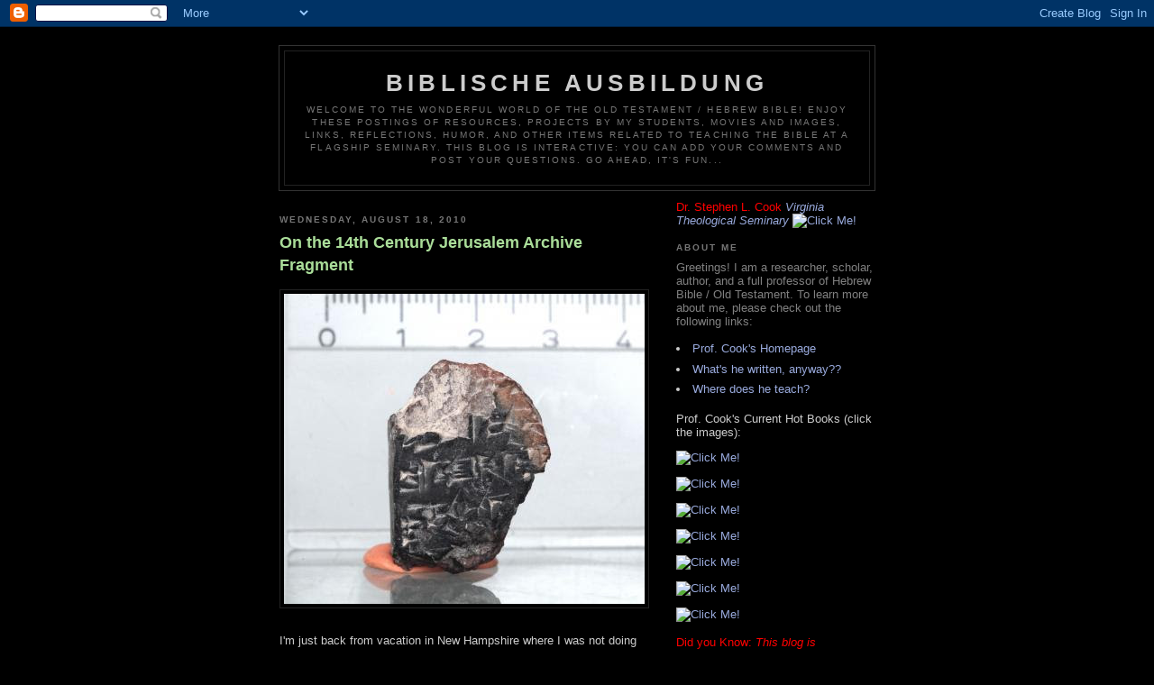

--- FILE ---
content_type: text/html; charset=UTF-8
request_url: https://biblische.blogspot.com/2010/08/on-14th-century-jerusalem-archive.html?m=0
body_size: 7353
content:
<!DOCTYPE html PUBLIC "-//W3C//DTD XHTML 1.0 Strict//EN" "http://www.w3.org/TR/xhtml1/DTD/xhtml1-strict.dtd">

<html xmlns="http://www.w3.org/1999/xhtml" xml:lang="en" lang="en">
<head>
  <title>Biblische Ausbildung: On the 14th Century Jerusalem Archive Fragment</title>

  <script type="text/javascript">(function() { (function(){function b(g){this.t={};this.tick=function(h,m,f){var n=f!=void 0?f:(new Date).getTime();this.t[h]=[n,m];if(f==void 0)try{window.console.timeStamp("CSI/"+h)}catch(q){}};this.getStartTickTime=function(){return this.t.start[0]};this.tick("start",null,g)}var a;if(window.performance)var e=(a=window.performance.timing)&&a.responseStart;var p=e>0?new b(e):new b;window.jstiming={Timer:b,load:p};if(a){var c=a.navigationStart;c>0&&e>=c&&(window.jstiming.srt=e-c)}if(a){var d=window.jstiming.load;
c>0&&e>=c&&(d.tick("_wtsrt",void 0,c),d.tick("wtsrt_","_wtsrt",e),d.tick("tbsd_","wtsrt_"))}try{a=null,window.chrome&&window.chrome.csi&&(a=Math.floor(window.chrome.csi().pageT),d&&c>0&&(d.tick("_tbnd",void 0,window.chrome.csi().startE),d.tick("tbnd_","_tbnd",c))),a==null&&window.gtbExternal&&(a=window.gtbExternal.pageT()),a==null&&window.external&&(a=window.external.pageT,d&&c>0&&(d.tick("_tbnd",void 0,window.external.startE),d.tick("tbnd_","_tbnd",c))),a&&(window.jstiming.pt=a)}catch(g){}})();window.tickAboveFold=function(b){var a=0;if(b.offsetParent){do a+=b.offsetTop;while(b=b.offsetParent)}b=a;b<=750&&window.jstiming.load.tick("aft")};var k=!1;function l(){k||(k=!0,window.jstiming.load.tick("firstScrollTime"))}window.addEventListener?window.addEventListener("scroll",l,!1):window.attachEvent("onscroll",l);
 })();</script><meta http-equiv="Content-Type" content="text/html; charset=UTF-8" />
<meta name="generator" content="Blogger" />
<link rel="icon" type="image/vnd.microsoft.icon" href="https://www.blogger.com/favicon.ico"/>
<link rel="alternate" type="application/atom+xml" title="Biblische Ausbildung - Atom" href="https://biblische.blogspot.com/feeds/posts/default" />
<link rel="alternate" type="application/rss+xml" title="Biblische Ausbildung - RSS" href="https://biblische.blogspot.com/feeds/posts/default?alt=rss" />
<link rel="service.post" type="application/atom+xml" title="Biblische Ausbildung - Atom" href="https://www.blogger.com/feeds/30205208/posts/default" />
<link rel="alternate" type="application/atom+xml" title="Biblische Ausbildung - Atom" href="https://biblische.blogspot.com/feeds/5307335304319229136/comments/default" />
<link rel="stylesheet" type="text/css" href="https://www.blogger.com/static/v1/v-css/1601750677-blog_controls.css"/>
<link rel="stylesheet" type="text/css" href="https://www.blogger.com/dyn-css/authorization.css?targetBlogID=30205208&zx=42b13ff1-4c47-43a7-a340-d6221c6b8f09"/>


  <style type="text/css">
/*
-----------------------------------------------
Blogger Template Style
Name:     Minima Black
Designer: Douglas Bowman
URL:      www.stopdesign.com
Date:     26 Feb 2004
----------------------------------------------- */


body {
  background:#000;
  margin:0;
  padding:40px 20px;
  font:x-small "Trebuchet MS",Trebuchet,Verdana,Sans-Serif;
  text-align:center;
  color:#ccc;
  font-size/* */:/**/small;
  font-size: /**/small;
  }
a:link {
  color:#9ad;
  text-decoration:none;
  }
a:visited {
  color:#a7a;
  text-decoration:none;
  }
a:hover {
  color:#ad9;
  text-decoration:underline;
  }
a img {
  border-width:0;
  }


/* Header
----------------------------------------------- */
@media all {
  #header {
    width:660px;
    margin:0 auto 10px;
    border:1px solid #333;
    }
  }
@media handheld {
  #header {
    width:90%;
    }
  }
#blog-title {
  margin:5px 5px 0;
  padding:20px 20px .25em;
  border:1px solid #222;
  border-width:1px 1px 0;
  font-size:200%;
  line-height:1.2em;
  color:#ccc;
  text-transform:uppercase;
  letter-spacing:.2em;
  }
#blog-title a {
  color:#ccc;
  text-decoration:none;
  }
#blog-title a:hover {
  color:#ad9;
  }
#description {
  margin:0 5px 5px;
  padding:0 20px 20px;
  border:1px solid #222;
  border-width:0 1px 1px;
  font:78%/1.4em "Trebuchet MS",Trebuchet,Arial,Verdana,Sans-serif;
  text-transform:uppercase;
  letter-spacing:.2em;
  color:#777;
  }


/* Content
----------------------------------------------- */
@media all {
  #content {
    width:660px;
    margin:0 auto;
    padding:0;
    text-align:left;
    }
  #main {
    width:410px;
    float:left;
    }
  #sidebar {
    width:220px;
    float:right;
    }
  }
@media handheld {
  #content {
    width:90%;
    }
  #main {
    width:100%;
    float:none;
    }
  #sidebar {
    width:100%;
    float:none;
    }
  }


/* Headings
----------------------------------------------- */
h2 {
  margin:1.5em 0 .75em;
  font:bold 78%/1.4em "Trebuchet MS",Trebuchet,Arial,Verdana,Sans-serif;
  text-transform:uppercase;
  letter-spacing:.2em;
  color:#777;
  }


/* Posts
----------------------------------------------- */
@media all {
  .date-header {
    margin:1.5em 0 .5em;
    }
  .post {
    margin:.5em 0 1.5em;
    border-bottom:1px dotted #444;
    padding-bottom:1.5em;
    }
  }
@media handheld {
  .date-header {
    padding:0 1.5em 0 1.5em;
    }
  .post {
    padding:0 1.5em 0 1.5em;
    }
  }
.post-title {
  margin:.25em 0 0;
  padding:0 0 4px;
  font-size:140%;
  line-height:1.4em;
  color:#ad9;
  }
.post-title a {
  text-decoration:none;
  color:#ad9;
  }
.post-title a:hover {
  color:#fff;
  }
.post div {
  margin:0 0 .75em;
  line-height:1.6em;
  }
p.post-footer {
  margin:-.25em 0 0;
  color:#333;
  }
.post-footer em, .comment-link {
  font:78%/1.4em "Trebuchet MS",Trebuchet,Arial,Verdana,Sans-serif;
  text-transform:uppercase;
  letter-spacing:.1em;
  }
.post-footer em {
  font-style:normal;
  color:#777;
  margin-right:.6em;
  }
.comment-link {
  margin-left:.6em;
  }
.post img {
  padding:4px;
  border:1px solid #222;
  }
.post blockquote {
  margin:1em 20px;
  }
.post blockquote p {
  margin:.75em 0;
  }


/* Comments
----------------------------------------------- */
#comments h4 {
  margin:1em 0;
  font:bold 78%/1.6em "Trebuchet MS",Trebuchet,Arial,Verdana,Sans-serif;
  text-transform:uppercase;
  letter-spacing:.2em;
  color:#999;
  }
#comments h4 strong {
  font-size:130%;
  }
#comments-block {
  margin:1em 0 1.5em;
  line-height:1.6em;
  }
#comments-block dt {
  margin:.5em 0;
  }
#comments-block dd {
  margin:.25em 0 0;
  }
#comments-block dd.comment-timestamp {
  margin:-.25em 0 2em;
  font:78%/1.4em "Trebuchet MS",Trebuchet,Arial,Verdana,Sans-serif;
  text-transform:uppercase;
  letter-spacing:.1em;
  }
#comments-block dd p {
  margin:0 0 .75em;
  }
.deleted-comment {
  font-style:italic;
  color:gray;
  }


/* Sidebar Content
----------------------------------------------- */
#sidebar ul {
  margin:0 0 1.5em;
  padding:0 0 1.5em;
  border-bottom:1px dotted #444;
  list-style:none;
  }
#sidebar li {
  margin:0;
  padding:0 0 .25em 15px;
  text-indent:-15px;
  line-height:1.5em;
  }
#sidebar p {
  color:#999;
  line-height:1.5em;
  }


/* Profile
----------------------------------------------- */
#profile-container {
  margin:0 0 1.5em;
  border-bottom:1px dotted #444;
  padding-bottom:1.5em;
  }
.profile-datablock {
  margin:.5em 0 .5em;
  }
.profile-img {
  display:inline;
  }
.profile-img img {
  float:left;
  padding:4px;
  border:1px solid #222;
  margin:0 8px 3px 0;
  }
.profile-data {
  margin:0;
  font:bold 78%/1.6em "Trebuchet MS",Trebuchet,Arial,Verdana,Sans-serif;
  text-transform:uppercase;
  letter-spacing:.1em;
  }
.profile-data strong {
  display:none;
  }
.profile-textblock {
  margin:0 0 .5em;
  }
.profile-link {
  margin:0;
  font:78%/1.4em "Trebuchet MS",Trebuchet,Arial,Verdana,Sans-serif;
  text-transform:uppercase;
  letter-spacing:.1em;
  }


/* Footer
----------------------------------------------- */
#footer {
  width:660px;
  clear:both;
  margin:0 auto;
  }
#footer hr {
  display:none;
  }
#footer p {
  margin:0;
  padding-top:15px;
  font:78%/1.6em "Trebuchet MS",Trebuchet,Verdana,Sans-serif;
  text-transform:uppercase;
  letter-spacing:.1em;
  }
  </style>

<meta name='google-adsense-platform-account' content='ca-host-pub-1556223355139109'/>
<meta name='google-adsense-platform-domain' content='blogspot.com'/>
<!-- --><style type="text/css">@import url(//www.blogger.com/static/v1/v-css/navbar/3334278262-classic.css);
div.b-mobile {display:none;}
</style>

</head>

<body><script type="text/javascript">
    function setAttributeOnload(object, attribute, val) {
      if(window.addEventListener) {
        window.addEventListener('load',
          function(){ object[attribute] = val; }, false);
      } else {
        window.attachEvent('onload', function(){ object[attribute] = val; });
      }
    }
  </script>
<div id="navbar-iframe-container"></div>
<script type="text/javascript" src="https://apis.google.com/js/platform.js"></script>
<script type="text/javascript">
      gapi.load("gapi.iframes:gapi.iframes.style.bubble", function() {
        if (gapi.iframes && gapi.iframes.getContext) {
          gapi.iframes.getContext().openChild({
              url: 'https://www.blogger.com/navbar/30205208?origin\x3dhttps://biblische.blogspot.com',
              where: document.getElementById("navbar-iframe-container"),
              id: "navbar-iframe"
          });
        }
      });
    </script>

<div id="header">

  <h1 id="blog-title">
    <a href="http://biblische.blogspot.com/?m=0">
	Biblische Ausbildung
	</a>
  </h1>
  <p id="description">Welcome to the Wonderful World of the Old Testament / Hebrew Bible!  Enjoy these postings of resources, projects by my students, movies and images, links, reflections, humor, and other items related to teaching the Bible at a Flagship Seminary.  This blog is interactive: You can add your comments and post your questions.  Go ahead, it's fun...</p>

</div>

<!-- Begin #content -->
<div id="content">


<!-- Begin #main -->
<div id="main"><div id="main2">



    
  <h2 class="date-header">Wednesday, August 18, 2010</h2>
  

  
     
  <!-- Begin .post -->
  <div class="post"><a name="5307335304319229136"></a>
         
    <h3 class="post-title">
	 
	 On the 14th Century Jerusalem Archive Fragment
	 
    </h3>
    

	         <div class="post-body">
	<div>
      <div style="clear:both;"></div><a href="https://blogger.googleusercontent.com/img/b/R29vZ2xl/AVvXsEjg94wa-RaPNcGtHiYjRQHrTc81tNeKGjyIP3OffUbyQzzQ74AguO1FUQknPE5itd02GkVleD2wPFW0kBG9EB80DM5pfc4FLsI9WTLIeQs2qc7ALkfCXwQbbj3u4FheI9qHEckgXA/s1600/clay-fragment.jpg"><img style="WIDTH: 400px; HEIGHT: 344px; CURSOR: hand" id="BLOGGER_PHOTO_ID_5506945282230356066" border="0" alt="" src="https://blogger.googleusercontent.com/img/b/R29vZ2xl/AVvXsEjg94wa-RaPNcGtHiYjRQHrTc81tNeKGjyIP3OffUbyQzzQ74AguO1FUQknPE5itd02GkVleD2wPFW0kBG9EB80DM5pfc4FLsI9WTLIeQs2qc7ALkfCXwQbbj3u4FheI9qHEckgXA/s400/clay-fragment.jpg" /></a><br /><br />I'm just back from vacation in New Hampshire where I was not doing biblical blogs, so this is dated news, but it is pretty exciting to hear of a 14th century BCE fragment of a written tablet being found in Jerusalem! This is by far the oldest piece of writting ever found in Jerusalem, dating long before the Israelite settlement and the later capture of Jerusalem by David.<br /><br />The physical make up of the clay fragment and the quality of its script make it pretty clear that the tablet was part of a royal archive in Jerusalem containing copies of messages from the king of Jerusalem to the Pharaoh in Egypt (perhaps to Pharaoh Akhenaten, but perhaps to a ruler from a somewhat earlier or later time).<br /><br />The finding of this Jerusalem fragment attests to the importance of Jerusalem during the Late Bronze Age, providing physical evidence countering those minimalist sholars who have argued that Jerusalem was not actually a major center during the period at issue.<br /><br />For a blog-post discussion of the historical context of the Jerusalem fragment and its relation to the Amarna correspondence by Prof. Seth Sanders of Trinity College, CT, click <a href="http://servingtheword.blogspot.com/2010/07/hebrews-early-ancestors-and-beginnings.html">here</a>.<br /><br />For another blog-post by Sanders arguing that the scribe of the Jerusalem fragment was different from the authors of the Amarna letters from Jerusalem to Egypt, click <a href="http://servingtheword.blogspot.com/2010/07/relatively-clear-new-linguistic-light.html">here</a>. Sanders conclusion in his argument in this post is that "more than one Babylonian dialect [was clearly] being written [in Jerusalem] during the Late Bronze Age."<div style="clear:both; padding-bottom:0.25em"></div>
    </div>
    </div>
    
    <p class="post-footer">
      <em>posted by S and C at <a href="http://biblische.blogspot.com/2010/08/on-14th-century-jerusalem-archive.html?m=0" title="permanent link">9:38 PM</a></em>
        <span class="item-action"><a href="https://www.blogger.com/email-post/30205208/5307335304319229136" title="Email Post"><img class="icon-action" alt="" src="https://resources.blogblog.com/img/icon18_email.gif" height="13" width="18"/></a></span><span class="item-control blog-admin pid-181261718"><a style="border:none;" href="https://www.blogger.com/post-edit.g?blogID=30205208&postID=5307335304319229136&from=pencil" title="Edit Post"><img class="icon-action" alt="" src="https://resources.blogblog.com/img/icon18_edit_allbkg.gif" height="18" width="18"></a></span>
    </p>
  
  </div>
  <!-- End .post -->
  
  
  
  <!-- Begin #comments -->
 
  <div id="comments">

	<a name="comments"></a>
        <h4>0 Comments:</h4>
        <dl id="comments-block">
      
    </dl>
		<p class="comment-timestamp">

    <a class="comment-link" href="https://www.blogger.com/comment/fullpage/post/30205208/5307335304319229136">Post a Comment</a>
    </p>
    	    
    


		<p class="comment-timestamp">
	<a href="http://biblische.blogspot.com/?m=0"><< Home</a>
    </p>
    </div>



  <!-- End #comments -->


</div></div>
<!-- End #main -->







<!-- Begin #sidebar -->
<div id="sidebar"><div id="sidebar2">

  
  <a href="http://www.amazon.com/Stephen-L.-Cook/e/B001JSDFWC/"><font color=red>Dr. Stephen L. Cook</font></a>
  <em><a href="http://www.vts.edu">Virginia Theological Seminary</a></em>

 </ul>
   
      <a href="https://drive.google.com/file/d/1wA_ps__A7ulsX4zMdMnE1Pm_jKy9YUYZ/view"><img style="WIDTH: 200px; CURSOR: hand" alt="Click Me!" src="https://drive.google.com/thumbnail?id=1wA_ps__A7ulsX4zMdMnE1Pm_jKy9YUYZ" border="0" /></a><br /></ul>

      <h2 class="sidebar-title">About Me</h2>

  <font color=gray>Greetings! I am a researcher, scholar, author, and a full professor of Hebrew Bible / Old Testament.  To learn more about me, please check out the following links:</font> 
         </p>

         <li><a href="https://drstephenlcook.com">Prof. Cook's Homepage</a></li>
         <li><a href="http://astore.amazon.com/biblischeausb-20">What's he written, anyway??</a></li>
         <li><a href="http://www.vts.edu">Where does he teach?</a></li>
         
<p></p> 

</ul>

Prof. Cook's Current Hot Books (click the images):
<p></p>      
<a href="https://a.co/d/3rzFA9R"><img style="WIDTH: 200px; CURSOR: hand" alt="Click Me!" src="https://drive.google.com/thumbnail?id=19JLy6Gpk_AA79wk0nka-yksZhq5kyRAB" border="0" /></a><br /></ul>
<p></p>        
<a href="https://a.co/d/7uEiSQM"><img style="WIDTH: 200px; CURSOR: hand" alt="Click Me!" src="https://drive.google.com/thumbnail?id=1bazj3ItNdyag7AzJvczOnHrlQ5p_qEr1" border="0" /></a><br /></ul>
<p></p>    
<a href="https://a.co/d/f7nthEw"><img style="WIDTH: 200px; CURSOR: hand" alt="Click Me!" src="https://drive.google.com/thumbnail?id=1zyBQLdrHIRkAHG03YjrZqtjM4soFWn81" border="0" /></a><br /></ul>
<p></p>    
<a href="https://a.co/d/1lVyCef"><img style="WIDTH: 200px; CURSOR: hand" alt="Click Me!" src="https://drive.google.com/thumbnail?id=1RxdxJY_eS2E7CJP_euHDu4dSBDBKqtlq" border="0" /></a><br /></ul>
<p></p> 
<a href="https://a.co/d/5JdL62V"><img style="WIDTH: 200px; CURSOR: hand" alt="Click Me!" src="https://drive.google.com/thumbnail?id=1lzr33_mQ6zgggDRiUJHfs9WEezDl2JBO" border="0" /></a><br /></ul>
<p></p>
<a href="https://a.co/d/dU4t0pe"><img style="WIDTH: 200px; CURSOR: hand" alt="Click Me!" src="https://drive.google.com/thumbnail?id=1JPiaFTHpMzSyAUKLEyZlpdM1RFETlPB5" border="0" /></a><br /></ul>
<p></p> 
<a href="https://a.co/d/6cAWnri"><img style="WIDTH: 200px; CURSOR: hand" alt="Click Me!" src="https://drive.google.com/thumbnail?id=1tWyWb6grzoE57Dr9vSJSgOmSrQ6s7ugT" border="0" /></a><br /></ul>
<p></p> 

<!-- End #profile -->


 </ul>

<p><font color=red>Did you Know: <em>This blog is interactive.  You (yes, You!) can add your questions and post your comments.</em>  <font color=yellow>Each blog-entry has a comments link at the end.  Go ahead, try it!</p>
<a target="_blank"  href="https://drstephenlcook.com"><img border="0" src="https://drive.google.com/thumbnail?id=1d2wvvrnyx5mRRjjAtwkN97HkMnzABkvE" border="0" /></a><br /></ul>
<p></p>    
        

  <h2 class="sidebar-title">I've Contributed!</h2>
<p></p> 
<a href="https://a.co/d/1cbUYcf"><img style="WIDTH: 200px; CURSOR: hand" alt="Click Me!" src="https://drive.google.com/thumbnail?id=1yTvVLwAzFiz_VwLH8BREofSbw8u8EDDO" border="0" /></a><br /></ul>
<p></p> 

<a href="https://a.co/d/8bz6oY0"><img style="WIDTH: 200px; CURSOR: hand" alt="Click Me!" src="https://drive.google.com/thumbnail?id=1keDQUDf7CCo3BA_GAUcyhx3eCklTEyjc" border="0" /></a><br /></ul>
<p></p> 

<a href="https://a.co/d/8bz6oY0"><img style="WIDTH: 200px; CURSOR: hand" alt="Click Me!" src="https://drive.google.com/thumbnail?id=1v8al0C7sfTPZvRE-KMdzHPUz_H4Bhcx8" border="0" /></a><br /></ul>
<p></p> 
  
</ul>
  </MainOrArchivePage>


<a href="https://drive.google.com/file/d/1BIb7mO3ZSXVZLcRv9IC6yPRxuVjPOIZ-/view?usp=sharing"><img style="WIDTH: 200px; CURSOR: hand" alt="Click Me!" src="https://drive.google.com/thumbnail?id=1BIb7mO3ZSXVZLcRv9IC6yPRxuVjPOIZ-" border="0" /></a><br /></ul>
 
    <p>Duties of a son, from The Story of Aqhat: <font color=purple><em>To erect a stele for his ancestral gods; to build a family shrine in the sanctuary; 
to guard his footsteps from earth to underworld; to take his hand when he is drunk; to put his arm over one's shoulder when he is full of 
wine; to eat a funeral meal in the temple of Ba'al; to offer a sacrifice in the house of El.</em></font></p>

</ul>

  
  <h2 class="sidebar-title">Previous Posts</h2>
    <ul id="recently">
    
        <li><a href="http://biblische.blogspot.com/2010/07/paukner-cosmos-adaptation.html?m=0">Paukner&#39;s Cosmos Adaptation</a></li>
     
        <li><a href="http://biblische.blogspot.com/2010/07/new-test-suggests-dead-sea-scrolls-made.html?m=0">New Test Suggests Dead Sea Scrolls Made Locally</a></li>
     
        <li><a href="http://biblische.blogspot.com/2010/06/loss-of-seminary-tree.html?m=0">Loss of the Seminary&#39;s &quot;Lincoln Tree&quot;</a></li>
     
        <li><a href="http://biblische.blogspot.com/2010/06/national-press-club-obo-launch.html?m=0">National Press Club: OBO Launch</a></li>
     
        <li><a href="http://biblische.blogspot.com/2010/06/posted-using-blogpress-from-my-iphone.html?m=0">Paving our driveway at the Seminary today...</a></li>
     
        <li><a href="http://biblische.blogspot.com/2010/06/bishop-lee-portrait.html?m=0">Bishop Lee Portrait</a></li>
     
        <li><a href="http://biblische.blogspot.com/2010/06/ios-4-up-and-running.html?m=0">iOS 4 Up and Running!</a></li>
     
        <li><a href="http://biblische.blogspot.com/2010/06/english-grammar-to-ace-biblical-hebrew.html?m=0">English Grammar to Ace Biblical Hebrew</a></li>
     
        <li><a href="http://biblische.blogspot.com/2010/06/howard-lerner-sculpture-ezekiels-vision.html?m=0">Howard Lerner Sculpture: Ezekiel&#39;s Vision</a></li>
     
        <li><a href="http://biblische.blogspot.com/2010/06/tchoga-zanbil-blues-power-band.html?m=0">Tchoga Zanbil (Blues Power Band)</a></li>
     
  </ul>
    <MainOrArchivePage>

  <h2 class="sidebar-title">Archives</h2>
    <ul class="archive-list">
   	  
    	<li><a href="http://biblische.blogspot.com/2006/06/?m=0">June 2006</a></li>
	  
    	<li><a href="http://biblische.blogspot.com/2006/07/?m=0">July 2006</a></li>
	  
    	<li><a href="http://biblische.blogspot.com/2006/08/?m=0">August 2006</a></li>
	  
    	<li><a href="http://biblische.blogspot.com/2006/09/?m=0">September 2006</a></li>
	  
    	<li><a href="http://biblische.blogspot.com/2006/10/?m=0">October 2006</a></li>
	  
    	<li><a href="http://biblische.blogspot.com/2006/11/?m=0">November 2006</a></li>
	  
    	<li><a href="http://biblische.blogspot.com/2006/12/?m=0">December 2006</a></li>
	  
    	<li><a href="http://biblische.blogspot.com/2007/01/?m=0">January 2007</a></li>
	  
    	<li><a href="http://biblische.blogspot.com/2007/02/?m=0">February 2007</a></li>
	  
    	<li><a href="http://biblische.blogspot.com/2007/03/?m=0">March 2007</a></li>
	  
    	<li><a href="http://biblische.blogspot.com/2007/04/?m=0">April 2007</a></li>
	  
    	<li><a href="http://biblische.blogspot.com/2007/05/?m=0">May 2007</a></li>
	  
    	<li><a href="http://biblische.blogspot.com/2007/06/?m=0">June 2007</a></li>
	  
    	<li><a href="http://biblische.blogspot.com/2007/07/?m=0">July 2007</a></li>
	  
    	<li><a href="http://biblische.blogspot.com/2007/08/?m=0">August 2007</a></li>
	  
    	<li><a href="http://biblische.blogspot.com/2007/09/?m=0">September 2007</a></li>
	  
    	<li><a href="http://biblische.blogspot.com/2007/10/?m=0">October 2007</a></li>
	  
    	<li><a href="http://biblische.blogspot.com/2007/11/?m=0">November 2007</a></li>
	  
    	<li><a href="http://biblische.blogspot.com/2007/12/?m=0">December 2007</a></li>
	  
    	<li><a href="http://biblische.blogspot.com/2008/01/?m=0">January 2008</a></li>
	  
    	<li><a href="http://biblische.blogspot.com/2008/02/?m=0">February 2008</a></li>
	  
    	<li><a href="http://biblische.blogspot.com/2008/03/?m=0">March 2008</a></li>
	  
    	<li><a href="http://biblische.blogspot.com/2008/04/?m=0">April 2008</a></li>
	  
    	<li><a href="http://biblische.blogspot.com/2008/05/?m=0">May 2008</a></li>
	  
    	<li><a href="http://biblische.blogspot.com/2008/06/?m=0">June 2008</a></li>
	  
    	<li><a href="http://biblische.blogspot.com/2008/07/?m=0">July 2008</a></li>
	  
    	<li><a href="http://biblische.blogspot.com/2008/08/?m=0">August 2008</a></li>
	  
    	<li><a href="http://biblische.blogspot.com/2008/09/?m=0">September 2008</a></li>
	  
    	<li><a href="http://biblische.blogspot.com/2008/10/?m=0">October 2008</a></li>
	  
    	<li><a href="http://biblische.blogspot.com/2008/11/?m=0">November 2008</a></li>
	  
    	<li><a href="http://biblische.blogspot.com/2008/12/?m=0">December 2008</a></li>
	  
    	<li><a href="http://biblische.blogspot.com/2009/01/?m=0">January 2009</a></li>
	  
    	<li><a href="http://biblische.blogspot.com/2009/02/?m=0">February 2009</a></li>
	  
    	<li><a href="http://biblische.blogspot.com/2009/03/?m=0">March 2009</a></li>
	  
    	<li><a href="http://biblische.blogspot.com/2009/04/?m=0">April 2009</a></li>
	  
    	<li><a href="http://biblische.blogspot.com/2009/05/?m=0">May 2009</a></li>
	  
    	<li><a href="http://biblische.blogspot.com/2009/06/?m=0">June 2009</a></li>
	  
    	<li><a href="http://biblische.blogspot.com/2009/07/?m=0">July 2009</a></li>
	  
    	<li><a href="http://biblische.blogspot.com/2009/08/?m=0">August 2009</a></li>
	  
    	<li><a href="http://biblische.blogspot.com/2009/09/?m=0">September 2009</a></li>
	  
    	<li><a href="http://biblische.blogspot.com/2009/10/?m=0">October 2009</a></li>
	  
    	<li><a href="http://biblische.blogspot.com/2009/11/?m=0">November 2009</a></li>
	  
    	<li><a href="http://biblische.blogspot.com/2009/12/?m=0">December 2009</a></li>
	  
    	<li><a href="http://biblische.blogspot.com/2010/01/?m=0">January 2010</a></li>
	  
    	<li><a href="http://biblische.blogspot.com/2010/02/?m=0">February 2010</a></li>
	  
    	<li><a href="http://biblische.blogspot.com/2010/03/?m=0">March 2010</a></li>
	  
    	<li><a href="http://biblische.blogspot.com/2010/04/?m=0">April 2010</a></li>
	  
    	<li><a href="http://biblische.blogspot.com/2010/05/?m=0">May 2010</a></li>
	  
    	<li><a href="http://biblische.blogspot.com/2010/06/?m=0">June 2010</a></li>
	  
    	<li><a href="http://biblische.blogspot.com/2010/07/?m=0">July 2010</a></li>
	  
    	<li><a href="http://biblische.blogspot.com/2010/08/?m=0">August 2010</a></li>
	  
    	<li><a href="http://biblische.blogspot.com/2010/09/?m=0">September 2010</a></li>
	  
    	<li><a href="http://biblische.blogspot.com/2010/10/?m=0">October 2010</a></li>
	  
    	<li><a href="http://biblische.blogspot.com/2010/11/?m=0">November 2010</a></li>
	  
    	<li><a href="http://biblische.blogspot.com/2010/12/?m=0">December 2010</a></li>
	  
    	<li><a href="http://biblische.blogspot.com/2011/01/?m=0">January 2011</a></li>
	  
    	<li><a href="http://biblische.blogspot.com/2011/02/?m=0">February 2011</a></li>
	  
    	<li><a href="http://biblische.blogspot.com/2011/03/?m=0">March 2011</a></li>
	  
    	<li><a href="http://biblische.blogspot.com/2011/04/?m=0">April 2011</a></li>
	  
    	<li><a href="http://biblische.blogspot.com/2011/05/?m=0">May 2011</a></li>
	  
    	<li><a href="http://biblische.blogspot.com/2011/06/?m=0">June 2011</a></li>
	  
    	<li><a href="http://biblische.blogspot.com/2011/07/?m=0">July 2011</a></li>
	  
    	<li><a href="http://biblische.blogspot.com/2011/08/?m=0">August 2011</a></li>
	  
    	<li><a href="http://biblische.blogspot.com/2011/09/?m=0">September 2011</a></li>
	  
    	<li><a href="http://biblische.blogspot.com/2011/10/?m=0">October 2011</a></li>
	  
    	<li><a href="http://biblische.blogspot.com/2011/11/?m=0">November 2011</a></li>
	  
    	<li><a href="http://biblische.blogspot.com/2011/12/?m=0">December 2011</a></li>
	  
    	<li><a href="http://biblische.blogspot.com/2012/01/?m=0">January 2012</a></li>
	  
    	<li><a href="http://biblische.blogspot.com/2012/02/?m=0">February 2012</a></li>
	  
    	<li><a href="http://biblische.blogspot.com/2012/03/?m=0">March 2012</a></li>
	  
    	<li><a href="http://biblische.blogspot.com/2012/04/?m=0">April 2012</a></li>
	  
    	<li><a href="http://biblische.blogspot.com/2012/05/?m=0">May 2012</a></li>
	  
    	<li><a href="http://biblische.blogspot.com/2012/06/?m=0">June 2012</a></li>
	  
    	<li><a href="http://biblische.blogspot.com/2012/07/?m=0">July 2012</a></li>
	  
    	<li><a href="http://biblische.blogspot.com/2012/08/?m=0">August 2012</a></li>
	  
    	<li><a href="http://biblische.blogspot.com/2012/09/?m=0">September 2012</a></li>
	  
    	<li><a href="http://biblische.blogspot.com/2012/10/?m=0">October 2012</a></li>
	  
    	<li><a href="http://biblische.blogspot.com/2012/11/?m=0">November 2012</a></li>
	  
    	<li><a href="http://biblische.blogspot.com/2012/12/?m=0">December 2012</a></li>
	  
    	<li><a href="http://biblische.blogspot.com/2013/01/?m=0">January 2013</a></li>
	  
    	<li><a href="http://biblische.blogspot.com/2013/02/?m=0">February 2013</a></li>
	  
    	<li><a href="http://biblische.blogspot.com/2013/03/?m=0">March 2013</a></li>
	  
    	<li><a href="http://biblische.blogspot.com/2013/04/?m=0">April 2013</a></li>
	  
    	<li><a href="http://biblische.blogspot.com/2013/05/?m=0">May 2013</a></li>
	  
    	<li><a href="http://biblische.blogspot.com/2013/06/?m=0">June 2013</a></li>
	  
    	<li><a href="http://biblische.blogspot.com/2013/07/?m=0">July 2013</a></li>
	  
    	<li><a href="http://biblische.blogspot.com/2013/08/?m=0">August 2013</a></li>
	  
    	<li><a href="http://biblische.blogspot.com/2013/09/?m=0">September 2013</a></li>
	  
    	<li><a href="http://biblische.blogspot.com/2013/10/?m=0">October 2013</a></li>
	  
    	<li><a href="http://biblische.blogspot.com/2013/11/?m=0">November 2013</a></li>
	  
    	<li><a href="http://biblische.blogspot.com/2013/12/?m=0">December 2013</a></li>
	  
    	<li><a href="http://biblische.blogspot.com/2014/03/?m=0">March 2014</a></li>
	  
    	<li><a href="http://biblische.blogspot.com/2014/04/?m=0">April 2014</a></li>
	  
    	<li><a href="http://biblische.blogspot.com/2014/07/?m=0">July 2014</a></li>
	  
    	<li><a href="http://biblische.blogspot.com/2014/08/?m=0">August 2014</a></li>
	  
    	<li><a href="http://biblische.blogspot.com/2014/10/?m=0">October 2014</a></li>
	  
    	<li><a href="http://biblische.blogspot.com/2014/11/?m=0">November 2014</a></li>
	  
    	<li><a href="http://biblische.blogspot.com/2014/12/?m=0">December 2014</a></li>
	  
    	<li><a href="http://biblische.blogspot.com/2015/01/?m=0">January 2015</a></li>
	  
    	<li><a href="http://biblische.blogspot.com/2015/02/?m=0">February 2015</a></li>
	  
    	<li><a href="http://biblische.blogspot.com/2015/03/?m=0">March 2015</a></li>
	  
    	<li><a href="http://biblische.blogspot.com/2015/04/?m=0">April 2015</a></li>
	  
    	<li><a href="http://biblische.blogspot.com/2015/07/?m=0">July 2015</a></li>
	  
    	<li><a href="http://biblische.blogspot.com/2015/08/?m=0">August 2015</a></li>
	  
    	<li><a href="http://biblische.blogspot.com/2015/10/?m=0">October 2015</a></li>
	  
    	<li><a href="http://biblische.blogspot.com/2015/11/?m=0">November 2015</a></li>
	  
    	<li><a href="http://biblische.blogspot.com/2015/12/?m=0">December 2015</a></li>
	  
    	<li><a href="http://biblische.blogspot.com/2016/03/?m=0">March 2016</a></li>
	  
    	<li><a href="http://biblische.blogspot.com/2016/05/?m=0">May 2016</a></li>
	  
    	<li><a href="http://biblische.blogspot.com/2016/06/?m=0">June 2016</a></li>
	  
    	<li><a href="http://biblische.blogspot.com/2017/09/?m=0">September 2017</a></li>
	  
    	<li><a href="http://biblische.blogspot.com/2017/10/?m=0">October 2017</a></li>
	  
    	<li><a href="http://biblische.blogspot.com/2017/11/?m=0">November 2017</a></li>
	  
    	<li><a href="http://biblische.blogspot.com/2018/03/?m=0">March 2018</a></li>
	  
    	<li><a href="http://biblische.blogspot.com/2018/04/?m=0">April 2018</a></li>
	  
    	<li><a href="http://biblische.blogspot.com/2018/08/?m=0">August 2018</a></li>
	  
    	<li><a href="http://biblische.blogspot.com/2018/10/?m=0">October 2018</a></li>
	  
    	<li><a href="http://biblische.blogspot.com/2018/11/?m=0">November 2018</a></li>
	  
    	<li><a href="http://biblische.blogspot.com/2018/12/?m=0">December 2018</a></li>
	  
    	<li><a href="http://biblische.blogspot.com/2019/01/?m=0">January 2019</a></li>
	  
    	<li><a href="http://biblische.blogspot.com/2019/03/?m=0">March 2019</a></li>
	  
    	<li><a href="http://biblische.blogspot.com/2019/07/?m=0">July 2019</a></li>
	  
    	<li><a href="http://biblische.blogspot.com/2019/08/?m=0">August 2019</a></li>
	  
    	<li><a href="http://biblische.blogspot.com/2019/09/?m=0">September 2019</a></li>
	  
    	<li><a href="http://biblische.blogspot.com/2019/11/?m=0">November 2019</a></li>
	  
    	<li><a href="http://biblische.blogspot.com/2019/12/?m=0">December 2019</a></li>
	  
    	<li><a href="http://biblische.blogspot.com/2020/01/?m=0">January 2020</a></li>
	  
    	<li><a href="http://biblische.blogspot.com/2020/02/?m=0">February 2020</a></li>
	  
    	<li><a href="http://biblische.blogspot.com/2020/03/?m=0">March 2020</a></li>
	  
    	<li><a href="http://biblische.blogspot.com/2020/06/?m=0">June 2020</a></li>
	  
    	<li><a href="http://biblische.blogspot.com/2021/01/?m=0">January 2021</a></li>
	  
    	<li><a href="http://biblische.blogspot.com/2021/03/?m=0">March 2021</a></li>
	  
    	<li><a href="http://biblische.blogspot.com/2021/07/?m=0">July 2021</a></li>
	  
    	<li><a href="http://biblische.blogspot.com/2021/12/?m=0">December 2021</a></li>
	  
    	<li><a href="http://biblische.blogspot.com/2022/01/?m=0">January 2022</a></li>
	  
    	<li><a href="http://biblische.blogspot.com/2022/04/?m=0">April 2022</a></li>
	  
    	<li><a href="http://biblische.blogspot.com/2022/09/?m=0">September 2022</a></li>
	  
    	<li><a href="http://biblische.blogspot.com/2024/01/?m=0">January 2024</a></li>
	  
    	<li><a href="http://biblische.blogspot.com/2024/05/?m=0">May 2024</a></li>
	  
    	<li><a href="http://biblische.blogspot.com/2024/09/?m=0">September 2024</a></li>
	  
    	<li><a href="http://biblische.blogspot.com/2024/12/?m=0">December 2024</a></li>
	  
    	<li><a href="http://biblische.blogspot.com/2025/04/?m=0">April 2025</a></li>
	  
    	<li><a href="http://biblische.blogspot.com/2025/05/?m=0">May 2025</a></li>
	  
    	<li><a href="http://biblische.blogspot.com/2025/06/?m=0">June 2025</a></li>
	  

  
</div>
<!-- End #sidebar -->


</div>
<!-- End #content -->



<!-- Begin #footer -->
<div id="footer"><hr />
        <p>Thanks for visiting my blog! ---SLC</p>

</div>
<!-- End #footer --></body></html>